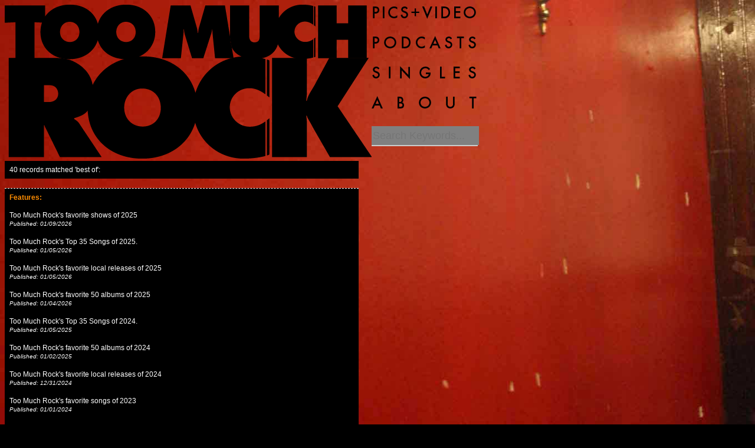

--- FILE ---
content_type: text/html; charset=UTF-8
request_url: https://toomuchrock.com/search.cgi?s=best%20of
body_size: 1937
content:
<!DOCTYPE html>
<!-- We're working with: s=best%20of, best of, best of -->
<html>
<head>
<title>TMR: Search the Too Much Rock Website for best of</title>
<meta name="description" content="Search for important keywords on Too Much Rock">
<link rel="stylesheet" href="/css/top.css" type="text/css">
</head>

<body>
	<div class="container">
		<div id="header">
			<a href="/"><img src="/images/newlogo.png" width="622" height="261" /></a>
		</div> 

	  <div id="cats"> 
		<a href="/shows/"><img src="/images/pics+video-blk.png" 
				onmouseover="this.src='/images/pics+video-wht.png'" 
				onmouseout="this.src='/images/pics+video-blk.png'" /></a>
		<a href="/podcasts/"><img src="/images/podcasts-blk.png" 
				onmouseover="this.src='/images/podcasts-wht.png'" 
				onmouseout="this.src='/images/podcasts-blk.png'" /></a>
		<a href="/singles.html"><img src="/images/singles-blk.png" 
				onmouseover="this.src='/images/singles-wht.png'" 
				onmouseout="this.src='/images/singles-blk.png'" /></a>
		<a href="/about.html"><img src="/images/about-blk.png" 
				onmouseover="this.src='/images/about-wht.png'" 
				onmouseout="this.src='/images/about-blk.png'" /></a>
		<form action="/search.cgi" method="get">
			<input type="text" name="s" id="keyword" placeholder="Search Keywords..." 
			autocomplete="off" onfocus="this.placeholder='';" onblur="this.value=''; 
			this.placeholder='Search Keywords...';" />
			<ul id="suggestions"></ul>
		</form>
		<script src="/js/autocomplete.js"></script>
	  </div> <!-- close our categories -->
	</div> <!-- close the container -->

<div style="max-width: 600px;"> 

<!-- real content starts here -->
<!--Trying it with search term best of-->
<div class="textbox">
<p>40 records matched 'best of':</p>
</div>

<div><p></p></div>

<div class="textbox">
<div class="bold">Features:</div>

<p><a href="/features/favshowsof2025.html">Too Much Rock's favorite shows of 2025</a><br />
<span style="font-style:italic; font-size:x-small;">Published: 01/09/2026</span>
</p>

<p><a href="/features/topsongsof2025.html">Too Much Rock's Top 35 Songs of 2025.</a><br />
<span style="font-style:italic; font-size:x-small;">Published: 01/05/2026</span>
</p>

<p><a href="/features/favlocalof2025.html">Too Much Rock's favorite local releases of 2025</a><br />
<span style="font-style:italic; font-size:x-small;">Published: 01/05/2026</span>
</p>

<p><a href="/features/topalbumsof2025.html">Too Much Rock's favorite 50 albums of 2025</a><br />
<span style="font-style:italic; font-size:x-small;">Published: 01/04/2026</span>
</p>

<p><a href="/features/topsongsof2024.html">Too Much Rock's Top 35 Songs of 2024.</a><br />
<span style="font-style:italic; font-size:x-small;">Published: 01/05/2025</span>
</p>

<p><a href="/features/topalbumsof2024.html">Too Much Rock's favorite 50 albums of 2024</a><br />
<span style="font-style:italic; font-size:x-small;">Published: 01/02/2025</span>
</p>

<p><a href="/features/favlocalof2024.html">Too Much Rock's favorite local releases of 2024</a><br />
<span style="font-style:italic; font-size:x-small;">Published: 12/31/2024</span>
</p>

<p><a href="/features/topsongsof2023.html">Too Much Rock's favorite songs of 2023</a><br />
<span style="font-style:italic; font-size:x-small;">Published: 01/01/2024</span>
</p>

<p><a href="/features/favlocalof2023.html">Too Much Rock's favorite local releases of 2023</a><br />
<span style="font-style:italic; font-size:x-small;">Published: 12/31/2023</span>
</p>

<p><a href="/features/topalbumsof2023.html">Too Much Rock's favorite 50 albums of 2023</a><br />
<span style="font-style:italic; font-size:x-small;">Published: 12/25/2023</span>
</p>

<p><a href="/features/topsongsof2022.html">When 2022 gives you lemons, at least you've got music. Here is TMR's favorite songs of the year.</a><br />
<span style="font-style:italic; font-size:x-small;">Published: 12/31/2022</span>
</p>

<p><a href="/features/topalbumsof2022.html">Too Much Rock's favorite 50 albums of 2022</a><br />
<span style="font-style:italic; font-size:x-small;">Published: 12/31/2022</span>
</p>

<p><a href="/features/favlocalof2022.html">Too Much Rock's favorite local releases of 2022</a><br />
<span style="font-style:italic; font-size:x-small;">Published: 12/31/2022</span>
</p>

<p><a href="/features/topsongsof2021.html">Hello and welcome to the Too Much Rock Top 40. I'm Sid Sowder and this is our yearly countdown of the 40 best songs in the nation.</a><br />
<span style="font-style:italic; font-size:x-small;">Published: 01/02/2022</span>
</p>

<p><a href="/features/topalbumsof2021.html">Too Much Rock's favorite 50 albums of 2021</a><br />
<span style="font-style:italic; font-size:x-small;">Published: 01/01/2022</span>
</p>

<p><a href="/features/favlocalof2021.html">Too Much Rock's favorite local releases of 2021</a><br />
<span style="font-style:italic; font-size:x-small;">Published: 12/31/2021</span>
</p>

<p><a href="/features/favlocalof2020.html">Too Much Rock's favorite local releases of 2020</a><br />
<span style="font-style:italic; font-size:x-small;">Published: 12/31/2020</span>
</p>

<p><a href="/features/topalbumsof2020.html">Too Much Rock's favorite 50 albums of 2020</a><br />
<span style="font-style:italic; font-size:x-small;">Published: 12/31/2020</span>
</p>

<p><a href="/features/topsongsof2020.html">Too Much Rock presents its Top 35 Songs of 2020 along with 3 unadventurous picks. Read my justifications and follow along with a Spotify playlist containing each track.</a><br />
<span style="font-style:italic; font-size:x-small;">Published: 12/31/2020</span>
</p>

<p><a href="/features/topsongsof2019.html">Too Much Rock presents its Top 35 Songs of 2019 along with 3 adventure picks. Read my justifications and follow along with a Spotify playlist containing each track.</a><br />
<span style="font-style:italic; font-size:x-small;">Published: 12/31/2019</span>
</p>

<p><a href="/features/topalbumsof2019.html">Too Much Rock's favorite 30 albums of 2019.</a><br />
<span style="font-style:italic; font-size:x-small;">Published: 12/31/2019</span>
</p>

<p><a href="/features/topsongsof2018.html">Too Much Rock presents its Top 40 Songs of 2018 along with 3 adventure picks. Read my justifications and follow along with a video playlist containing each track.</a><br />
<span style="font-style:italic; font-size:x-small;">Published: 12/31/2018</span>
</p>

<p><a href="/features/topalbumsof2018.html">Too Much Rock's favorite 30 albums of 2018.</a><br />
<span style="font-style:italic; font-size:x-small;">Published: 12/31/2018</span>
</p>

<p><a href="/features/topsongsof2017.html">Too Much Rock presents its Top 35 Songs of 2017 along with 3 adventure picks in memory of WQAX. Follow along with a video playlist containing each track.</a><br />
<span style="font-style:italic; font-size:x-small;">Published: 12/31/2017</span>
</p>

<p><a href="/features/topalbumsof2016.html">Too Much Rock's favorite 25 albums of 2016.</a><br />
<span style="font-style:italic; font-size:x-small;">Published: 12/31/2016</span>
</p>

<p><a href="/features/topsongsof2016.html">Too Much Rock presents its Top 35 Songs of 2016 along with 3 adventure picks in memory of WQAX. Follow along with a video playlist containing each track.</a><br />
<span style="font-style:italic; font-size:x-small;">Published: 12/31/2016</span>
</p>

<p><a href="/features/topepsof2016.html">Too Much Rock's favorite EPs of 2016.</a><br />
<span style="font-style:italic; font-size:x-small;">Published: 12/31/2016</span>
</p>

<p><a href="/features/topsongsof2015.html">Too Much Rock presents its Top 35 Songs of 2015 along with 3 adventure picks in memory of WQAX. Follow along with a video playlist containing each track.</a><br />
<span style="font-style:italic; font-size:x-small;">Published: 12/31/2015</span>
</p>

<p><a href="/features/topalbumsof2015.html">So many wonderful albums to recognize this year. Here are my favorite 50 of 2015.</a><br />
<span style="font-style:italic; font-size:x-small;">Published: 12/31/2015</span>
</p>

<p><a href="/features/topsongsof2014.html">Too Much Rock presents its Top 35 Songs of 2014 along with 5 adventure picks in memory of WQAX. Follow along with a video playlist containing each track.</a><br />
<span style="font-style:italic; font-size:x-small;">Published: 12/31/2014</span>
</p>

<p><a href="/features/topalbumsof2014.html">While the Too Much Rock Podcast is built around singles either catchy or impossible to deny, I also like to recognize bands who put together entire albums of wonderful songs that set a consistant mood. Here are my favourites of 2014.</a><br />
<span style="font-style:italic; font-size:x-small;">Published: 12/31/2014</span>
</p>

<p><a href="/features/topalbumsof2013.html">I just realized that admid all of the holiday hubbub I never posted my top albums of 2013. So here they are, in particular order, my favourite albums of 2013</a><br />
<span style="font-style:italic; font-size:x-small;">Published: 12/31/2013</span>
</p>

<p><a href="/features/topsongsof2013.html">Continuing my homage to WQAX - the little radio station that eventually couldn't - I present my top 35 tracks of 2013, along with three adventure picks.</a><br />
<span style="font-style:italic; font-size:x-small;">Published: 12/31/2013</span>
</p>

<p><a href="/features/topalbumsof2012.html">Let's take a moment here to celebrate the great albums of 2012. Albums that not only contained a great single, but were fantastic trips from the first track to the last.</a><br />
<span style="font-style:italic; font-size:x-small;">Published: 12/31/2012</span>
</p>

<p><a href="/features/topsongsof2012.html">Too Much Rock presents its Top 35 Songs of 2012 along with 3 adventure picks in memory of WQAX and the CMJ. Follow along with a video playlist of all tracks.</a><br />
<span style="font-style:italic; font-size:x-small;">Published: 12/31/2012</span>
</p>

<p><a href="/features/topsongsof2011.html">Another year and another list done a little differently than the year before. Here I've detailed the top 25 songs of 2011, determined by which tracks I was most enthused to revisit.</a><br />
<span style="font-style:italic; font-size:x-small;">Published: 12/31/2011</span>
</p>

<p><a href="/features/topalbumsof2011.html">TMR: Top 30 Albums of 2011</a><br />
<span style="font-style:italic; font-size:x-small;">Published: 12/31/2011</span>
</p>

<p><a href="/features/topsongsof2010.html">TMR: Top 30 songs of 2010</a><br />
<span style="font-style:italic; font-size:x-small;">Published: 12/31/2010</span>
</p>

<p><a href="/features/topalbumsof2010.html">TMR: Top 25 Albums of 2010</a><br />
<span style="font-style:italic; font-size:x-small;">Published: 12/31/2010</span>
</p>

<p><a href="/features/topsongsof2007.html">For the past few weeks the Too Much Rock podcast has counted down the top 20 songs of 2007. Here is where I defend them.</a><br />
<span style="font-style:italic; font-size:x-small;">Published: 12/31/2007</span>
</p>
</div>

<div><p></p></div>

<div class="textbox">
<p>It's a brave new world for searching on Too Much Rock! You now search
using keywords that are guaranteed to exist in the database, rather than
guessing what might be there.</p>

<p>There are keywords for every band I've covered in any capacity, all the
venues I've seen shows in, and many musicians that have appeared in
multiple bands that you might want to track. If you spot an ommission
lemme know!</p>

<!--
<p>To bring these new keywords in, I had to delete all of the old ones
which means some meta keywords are now missing. I'll get them added back
in slowly but if you're a local musician who wants your name added to 
all your bands, just reach out.</p>-->

<div class="footer" style="margin-top: 10px">
</div>

</div> <!-- closes the fixed width div -->

</body>
</html>


--- FILE ---
content_type: text/css
request_url: https://toomuchrock.com/css/top.css
body_size: 1623
content:
/* This is designed to be the replacement for new.css */

body {
	/* background-image: url("/images/exit2.jpg"); */
	background-image: url("/images/wallsconce.jpg");
	background-image: image-set(
		url("/images/wallsconce.webp") type("image/webp"),
		url("/images/wallsconce.jpg") type("image/jpeg")
	);
	background-repeat: no-repeat;
	background-attachment: fixed;
	/* background-position: top left; */
	background-position: center center;
	background-size: cover;
	background-color: black;
	box-sizing: border-box;
}

.container {
	display: flex;
	flex-direction: row;
	width: 800px;
}

.header {
	padding: 20px;
}

.header a {
	outline: none;
}

#cats {
	width: 178px;
	height: 261px;
	padding: 2px 0px 0px 0px;
}

#cats img {
	padding: 0px 0px 24px 0px;
/* Before turning on DOCTYPE it was 30! */
}

#cats input[type="text"]:hover,
#cats input[type="text"]:focus {
		outline: none;
}

#cats input[type="text"] {
	background-color: gray;
	border: none;
	height: 30px;
	width: 178px;
	font-size: 18px;
}

.left-column {
	flex: 1;
	padding: 20px 10px 0px 0px;
}

.textbox {
	background-color: black;
	color: white;
	font-family: Verdana, Geneva, Arial;
	font-size: 12px;
	line-height: 120%;
	margin: 0;
}

.textbox p {
	margin: 0;
	padding: 8px;
}

.textbox p a {
	color: white;
	text-decoration: none;
}

.textbox p a:hover {
	color: darkorange;
	text-decoration: underline;
}

/* Style the suggestions dropdown these are in new.css as well maybe we can drop this? */
#suggestions {
	background-color: black;
	color: white;
	border: 1px solid #ccc;
	list-style: none;
	margin: 0;
	padding: 0;
	position: absolute;
	min-width: 178px;	/* Ensure it’s at least as wide as the input field */
	max-width: 100%;	 /* Prevent it from getting too wide */
	overflow-y: auto;	/* Allow vertical scrolling if needed */
	z-index: 1000;
	font-family: Verdana, Geneva, Arial;
	font-size: 12px;
	line-height: 120%;
	white-space: nowrap;	/* Prevent text wrapping */
}

/* Style individual suggestion items */
#suggestions li {
	padding: 5px;
	color: black; /* Explicitly set text color */
	background-color: grey; /* Explicitly set background color */
	cursor: pointer;
}

/* Highlight the selected suggestion */
#suggestions li.highlight {
	background-color: #007bff;
	color: white;
}


.bold {
	font-weight: bold;
	margin: 0px;
	padding: 8px; 8px; 0px 8px;
	border-top: 1px dashed white;
	color: darkorange;
}

.right-column {
	width: 300px;
	padding: 20px 0px 0px 0px;
	position: sticky;
	top: 0;
	height: fit-content;
}

#share {
	padding: 3px 0px 3px 0px;
	margin: 10px 0px 10px 0px;
	background-color: grey;
	border-width: 2px;
	border-style: none dotted dotted dotted;
	border-color: white;

	/* If these are on the keywords span then line spacing doesn't work */
	/* UNLESS you remove the DOCTYPE statement. JFC that took me 3 hours */
	font-style: italic;
	font-size: x-small;
	color: lightgrey;
	font-family: verdana;
			text-align: center;
}

#keywords a {
	color: lightgrey;
	text-decoration: none;
}

#keywords a:visited {
	color: lightgrey;
}

#keywords a:hover {
	color: darkorange;
}

/* We're taking items from root as they seem useful
	in our version they're square grey boxes with shadows 
	that expand to the width of the container and have 
	black text in them. */

.item {
	/* margin: 10px 0px 0px 0px; as defined in root */
	padding: 10px; 
	/* width: 480px; We may need to add this back in as it is in root? */
	background: darkgrey;
	box-shadow: 5px 5px 5px; 

	color: black;
	font-family: helvetica, geneva, arial;
	font-size: 12px;
	line-height: 120%;
}

.item p {
	padding: 8px 0px 8px 0px;
	text-align: justify;
	text-justify: inter-word;
}

.item a {
	color: black;
	text-decoration: none;
}

.item a:hover {
	text-decoration: underline;
}

/* We need this too.  For example on the list on /podcasts/index.html */

div.accountContainer {
	margin: 10px 0px 0px 20px;
}

div.textBlurb {
	height: 139px; 
	overflow: auto;

	background-color: black;
	color: white;
	font-family: courier;
	font-size: 12px;

	border: 2px solid darkorange;
	border-radius: 0px 25px 25px 0px;
}

.textBlurb p { 
	margin: 0px 0px 0px 0px;
	padding: 1em;
}

.accountContainer img.thumb {
	border: 2px solid darkorange;
	height: 139px;
	float: left;
	border-radius: 25px 0px 0px 25px;
   background-color: grey;
   width: 139px;
	margin-right: 5px;
}

/* This is from root and used at index.html and in search.cgi
	It's really just an item with smaller text. Maybe this should
	be cleaned up? */

.listing {
	width: 248px;
	margin-bottom: 10px;
	padding-bottom: 10px;
	font-size: 10px;
	background-color: gray;
	text-color: black;
	font-family: san-serif, arial;
	/* overflow: auto; I dont' think we need this */
} 

/* donation popup styling */
.donation {
  position: fixed;
  bottom: 20px;
  right: 20px;
  max-width: 300px;
  padding: 16px;
  background-color: black;
  color: white;
  border: 2px solid darkorange;
  border-radius: 25px;
  font-family: Verdana, Geneva, Arial, sans-serif;
  font-size: 12px;
  z-index: 1000;
  line-height: 1.5;
}

.donation a:link,
.donation a:visited {
  color: white;
  text-decoration: none;
}

.donation a:hover {
  color: darkorange;
  text-decoration: underline;
}

.donation button {
  background: none;
  border: 1px solid white;
  color: white;
  padding: 4px 8px;
  cursor: pointer;
  font-family: inherit;
  font-size: 12px;
  border-radius: 4px;
}

.donation button:hover {
  border-color: darkorange;
  color: darkorange;
}

.donation .donate-button {
  display: inline-block;
  padding: 6px 12px;
  margin-right: 10px;
  background-color: darkorange;
  color: black;
  border: none;
  border-radius: 5px;
  font-weight: bold;
  text-decoration: none;
  font-family: verdana, Geneva, Arial;
  font-size: 12px;
}

.donation .donate-button:hover {
  background-color: white;
  color: darkorange;
}

.donation button {
  background: none;
  border: 1px solid white;
  color: white;
  padding: 4px 8px;
  cursor: pointer;
  font-family: inherit;
  font-size: 12px;
  border-radius: 4px;
}

.donation button:hover {
  border-color: darkorange;
  color: darkorange; 
}

.donation .donate-button {
  display: inline-block;
  padding: 4px 8px;
  margin-right: 10px;
  background-color: darkorange;
  color: black;
  border: none;
  border-radius: 5px;
  font-weight: bold;   
  text-decoration: none;
  font-family: verdana, Geneva, Arial;
  font-size: 12px;
}

.donation .donate-button:hover {
  background-color: white;
  color: darkorange;
}



--- FILE ---
content_type: text/javascript
request_url: https://toomuchrock.com/js/autocomplete.js
body_size: 682
content:
document.addEventListener('DOMContentLoaded', function () {
  const input = document.getElementById('keyword');
  const suggestions = document.getElementById('suggestions');
  let activeIndex = -1;

  // Combined listener for fetching suggestions and handling keyboard navigation
  input.addEventListener('input', handleInput);
  input.addEventListener('keydown', handleInput);

  function handleInput(e) {
    const query = input.value.trim();

    // Handle keyboard navigation if keydown event is detected
    if (e && e.type === 'keydown') {
      const items = suggestions.getElementsByTagName('li');
      if (items.length === 0) return;

      if (e.key === 'ArrowDown') {
        // Move down the list
        e.preventDefault();
        if (activeIndex < items.length - 1) {
          activeIndex++;
          updateHighlight(items);
        }
      } else if (e.key === 'ArrowUp') {
        // Move up the list
        e.preventDefault();
        if (activeIndex > 0) {
          activeIndex--;
          updateHighlight(items);
        }
      } else if (e.key === 'Enter') {
        // Select the current item
        e.preventDefault();
        if (activeIndex >= 0 && items[activeIndex]) {
          input.value = items[activeIndex].textContent;
          suggestions.style.display = 'none';
          input.form.submit();
        }
      }
      return;
    }

    // Handle suggestion fetching if input event is detected
    if (query.length < 2) {
      suggestions.style.display = 'none';
      return;
    }

    fetch(`/autocomplete.cgi?q=${encodeURIComponent(query)}`)
      .then(response => response.json())
      .then(data => {
        // Clear previous suggestions
        suggestions.innerHTML = '';
        activeIndex = -1; // Reset active index
        if (data.length === 0) {
          suggestions.style.display = 'none';
          return;
        }

        // Populate suggestions
        data.forEach((keyword, index) => {
          const li = document.createElement('li');
          li.textContent = keyword;

          // Handle mouse click
          li.addEventListener('click', () => {
            input.value = li.textContent;
            suggestions.style.display = 'none';
            input.form.submit();
          });

          suggestions.appendChild(li);
        });

        suggestions.style.display = 'block';
      })
      .catch(error => console.error('Error fetching autocomplete data:', error));
  }

  // Hide suggestions when clicking outside
  document.addEventListener('click', (e) => {
    if (!input.contains(e.target) && !suggestions.contains(e.target)) {
      suggestions.style.display = 'none';
    }
  });

  // Helper: Highlight the current selection
  function updateHighlight(items) {
    // Clear all highlights
    for (const item of items) {
      item.classList.remove('highlight');
    }

    // Highlight the current item
    if (activeIndex >= 0 && items[activeIndex]) {
      items[activeIndex].classList.add('highlight');
      items[activeIndex].scrollIntoView({ block: 'nearest' });
    }
  }
});

